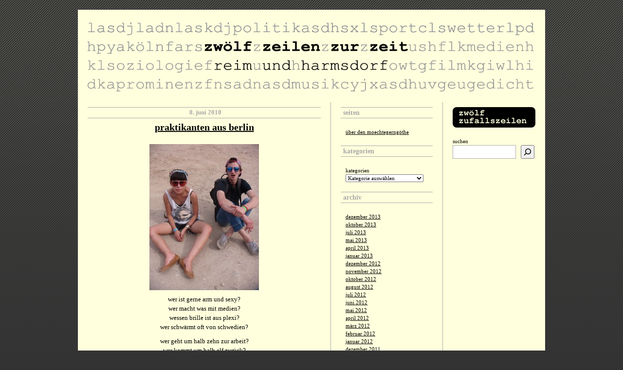

--- FILE ---
content_type: text/html; charset=UTF-8
request_url: https://www.zwoelfzeilen.com/tag/sonnebrille/
body_size: 8419
content:
<!DOCTYPE html PUBLIC "-//W3C//DTD XHTML 1.0 Transitional//EN" "http://www.w3.org/TR/xhtml1/DTD/xhtml1-transitional.dtd">
<html xmlns="http://www.w3.org/1999/xhtml" xml:lang="de" lang="de">

<head profile="http://gmpg.org/xfn/11">
  <base href="https://www.zwoelfzeilen.com" />
	<meta http-equiv="Content-Type" content="text/html; charset=UTF-8" />
	<title>   sonnebrille |  zwölf zeilen zur zeit &#8211; reim und harmsdorf &#8211; das gedichtblog</title>
	<meta name="generator" content="WordPress" />
	<meta name="robots" content="index, follow" />
	<meta name="description" content="" />
	<meta name="keywords" content="gedicht, poesie, gedichtblog" />
	<meta name="language" content="de" />
	<meta name="content-language" content="de" />
	<meta name="publisher" content="zwölf zeilen zur zeit &#8211; reim und harmsdorf &#8211; das gedichtblog" />
	<meta name="revisit-after" content="1 days" />
	<meta name="author" content="rabo calypse" />
	<link rel="stylesheet" href="https://www.zwoelfzeilen.com/wp-content/themes/zzzz/style.css" type="text/css" media="screen" />
	<link rel="stylesheet" href="https://www.zwoelfzeilen.com/wp-content/themes/zzzz/style.css" type="text/css" media="print" />
	<link rel="alternate" type="application/rss+xml" title="RSS 2.0" href="https://www.zwoelfzeilen.com/feed/" />
	<link rel="Shortcut Icon" type="image/x-icon" href="https://www.zwoelfzeilen.com/favicon.ico" />
	<link rel="pingback" href="https://www.zwoelfzeilen.com/xmlrpc.php" />
	<!--<script type="text/javascript" src="https://www.zwoelfzeilen.com/wp-content/themes/zzzz/js/.js');"></script>-->
	<meta name='robots' content='max-image-preview:large' />
<link rel="alternate" type="application/rss+xml" title="zwölf zeilen zur zeit - reim und harmsdorf - das gedichtblog &raquo; Schlagwort-Feed zu sonnebrille" href="https://www.zwoelfzeilen.com/tag/sonnebrille/feed/" />
<style id='wp-img-auto-sizes-contain-inline-css' type='text/css'>
img:is([sizes=auto i],[sizes^="auto," i]){contain-intrinsic-size:3000px 1500px}
/*# sourceURL=wp-img-auto-sizes-contain-inline-css */
</style>
<style id='wp-emoji-styles-inline-css' type='text/css'>

	img.wp-smiley, img.emoji {
		display: inline !important;
		border: none !important;
		box-shadow: none !important;
		height: 1em !important;
		width: 1em !important;
		margin: 0 0.07em !important;
		vertical-align: -0.1em !important;
		background: none !important;
		padding: 0 !important;
	}
/*# sourceURL=wp-emoji-styles-inline-css */
</style>
<style id='wp-block-library-inline-css' type='text/css'>
:root{--wp-block-synced-color:#7a00df;--wp-block-synced-color--rgb:122,0,223;--wp-bound-block-color:var(--wp-block-synced-color);--wp-editor-canvas-background:#ddd;--wp-admin-theme-color:#007cba;--wp-admin-theme-color--rgb:0,124,186;--wp-admin-theme-color-darker-10:#006ba1;--wp-admin-theme-color-darker-10--rgb:0,107,160.5;--wp-admin-theme-color-darker-20:#005a87;--wp-admin-theme-color-darker-20--rgb:0,90,135;--wp-admin-border-width-focus:2px}@media (min-resolution:192dpi){:root{--wp-admin-border-width-focus:1.5px}}.wp-element-button{cursor:pointer}:root .has-very-light-gray-background-color{background-color:#eee}:root .has-very-dark-gray-background-color{background-color:#313131}:root .has-very-light-gray-color{color:#eee}:root .has-very-dark-gray-color{color:#313131}:root .has-vivid-green-cyan-to-vivid-cyan-blue-gradient-background{background:linear-gradient(135deg,#00d084,#0693e3)}:root .has-purple-crush-gradient-background{background:linear-gradient(135deg,#34e2e4,#4721fb 50%,#ab1dfe)}:root .has-hazy-dawn-gradient-background{background:linear-gradient(135deg,#faaca8,#dad0ec)}:root .has-subdued-olive-gradient-background{background:linear-gradient(135deg,#fafae1,#67a671)}:root .has-atomic-cream-gradient-background{background:linear-gradient(135deg,#fdd79a,#004a59)}:root .has-nightshade-gradient-background{background:linear-gradient(135deg,#330968,#31cdcf)}:root .has-midnight-gradient-background{background:linear-gradient(135deg,#020381,#2874fc)}:root{--wp--preset--font-size--normal:16px;--wp--preset--font-size--huge:42px}.has-regular-font-size{font-size:1em}.has-larger-font-size{font-size:2.625em}.has-normal-font-size{font-size:var(--wp--preset--font-size--normal)}.has-huge-font-size{font-size:var(--wp--preset--font-size--huge)}.has-text-align-center{text-align:center}.has-text-align-left{text-align:left}.has-text-align-right{text-align:right}.has-fit-text{white-space:nowrap!important}#end-resizable-editor-section{display:none}.aligncenter{clear:both}.items-justified-left{justify-content:flex-start}.items-justified-center{justify-content:center}.items-justified-right{justify-content:flex-end}.items-justified-space-between{justify-content:space-between}.screen-reader-text{border:0;clip-path:inset(50%);height:1px;margin:-1px;overflow:hidden;padding:0;position:absolute;width:1px;word-wrap:normal!important}.screen-reader-text:focus{background-color:#ddd;clip-path:none;color:#444;display:block;font-size:1em;height:auto;left:5px;line-height:normal;padding:15px 23px 14px;text-decoration:none;top:5px;width:auto;z-index:100000}html :where(.has-border-color){border-style:solid}html :where([style*=border-top-color]){border-top-style:solid}html :where([style*=border-right-color]){border-right-style:solid}html :where([style*=border-bottom-color]){border-bottom-style:solid}html :where([style*=border-left-color]){border-left-style:solid}html :where([style*=border-width]){border-style:solid}html :where([style*=border-top-width]){border-top-style:solid}html :where([style*=border-right-width]){border-right-style:solid}html :where([style*=border-bottom-width]){border-bottom-style:solid}html :where([style*=border-left-width]){border-left-style:solid}html :where(img[class*=wp-image-]){height:auto;max-width:100%}:where(figure){margin:0 0 1em}html :where(.is-position-sticky){--wp-admin--admin-bar--position-offset:var(--wp-admin--admin-bar--height,0px)}@media screen and (max-width:600px){html :where(.is-position-sticky){--wp-admin--admin-bar--position-offset:0px}}

/*# sourceURL=wp-block-library-inline-css */
</style><style id='wp-block-archives-inline-css' type='text/css'>
.wp-block-archives{box-sizing:border-box}.wp-block-archives-dropdown label{display:block}
/*# sourceURL=https://www.zwoelfzeilen.com/wp-includes/blocks/archives/style.min.css */
</style>
<style id='wp-block-categories-inline-css' type='text/css'>
.wp-block-categories{box-sizing:border-box}.wp-block-categories.alignleft{margin-right:2em}.wp-block-categories.alignright{margin-left:2em}.wp-block-categories.wp-block-categories-dropdown.aligncenter{text-align:center}.wp-block-categories .wp-block-categories__label{display:block;width:100%}
/*# sourceURL=https://www.zwoelfzeilen.com/wp-includes/blocks/categories/style.min.css */
</style>
<style id='wp-block-heading-inline-css' type='text/css'>
h1:where(.wp-block-heading).has-background,h2:where(.wp-block-heading).has-background,h3:where(.wp-block-heading).has-background,h4:where(.wp-block-heading).has-background,h5:where(.wp-block-heading).has-background,h6:where(.wp-block-heading).has-background{padding:1.25em 2.375em}h1.has-text-align-left[style*=writing-mode]:where([style*=vertical-lr]),h1.has-text-align-right[style*=writing-mode]:where([style*=vertical-rl]),h2.has-text-align-left[style*=writing-mode]:where([style*=vertical-lr]),h2.has-text-align-right[style*=writing-mode]:where([style*=vertical-rl]),h3.has-text-align-left[style*=writing-mode]:where([style*=vertical-lr]),h3.has-text-align-right[style*=writing-mode]:where([style*=vertical-rl]),h4.has-text-align-left[style*=writing-mode]:where([style*=vertical-lr]),h4.has-text-align-right[style*=writing-mode]:where([style*=vertical-rl]),h5.has-text-align-left[style*=writing-mode]:where([style*=vertical-lr]),h5.has-text-align-right[style*=writing-mode]:where([style*=vertical-rl]),h6.has-text-align-left[style*=writing-mode]:where([style*=vertical-lr]),h6.has-text-align-right[style*=writing-mode]:where([style*=vertical-rl]){rotate:180deg}
/*# sourceURL=https://www.zwoelfzeilen.com/wp-includes/blocks/heading/style.min.css */
</style>
<style id='wp-block-page-list-inline-css' type='text/css'>
.wp-block-navigation .wp-block-page-list{align-items:var(--navigation-layout-align,initial);background-color:inherit;display:flex;flex-direction:var(--navigation-layout-direction,initial);flex-wrap:var(--navigation-layout-wrap,wrap);justify-content:var(--navigation-layout-justify,initial)}.wp-block-navigation .wp-block-navigation-item{background-color:inherit}.wp-block-page-list{box-sizing:border-box}
/*# sourceURL=https://www.zwoelfzeilen.com/wp-includes/blocks/page-list/style.min.css */
</style>
<style id='wp-block-search-inline-css' type='text/css'>
.wp-block-search__button{margin-left:10px;word-break:normal}.wp-block-search__button.has-icon{line-height:0}.wp-block-search__button svg{height:1.25em;min-height:24px;min-width:24px;width:1.25em;fill:currentColor;vertical-align:text-bottom}:where(.wp-block-search__button){border:1px solid #ccc;padding:6px 10px}.wp-block-search__inside-wrapper{display:flex;flex:auto;flex-wrap:nowrap;max-width:100%}.wp-block-search__label{width:100%}.wp-block-search.wp-block-search__button-only .wp-block-search__button{box-sizing:border-box;display:flex;flex-shrink:0;justify-content:center;margin-left:0;max-width:100%}.wp-block-search.wp-block-search__button-only .wp-block-search__inside-wrapper{min-width:0!important;transition-property:width}.wp-block-search.wp-block-search__button-only .wp-block-search__input{flex-basis:100%;transition-duration:.3s}.wp-block-search.wp-block-search__button-only.wp-block-search__searchfield-hidden,.wp-block-search.wp-block-search__button-only.wp-block-search__searchfield-hidden .wp-block-search__inside-wrapper{overflow:hidden}.wp-block-search.wp-block-search__button-only.wp-block-search__searchfield-hidden .wp-block-search__input{border-left-width:0!important;border-right-width:0!important;flex-basis:0;flex-grow:0;margin:0;min-width:0!important;padding-left:0!important;padding-right:0!important;width:0!important}:where(.wp-block-search__input){appearance:none;border:1px solid #949494;flex-grow:1;font-family:inherit;font-size:inherit;font-style:inherit;font-weight:inherit;letter-spacing:inherit;line-height:inherit;margin-left:0;margin-right:0;min-width:3rem;padding:8px;text-decoration:unset!important;text-transform:inherit}:where(.wp-block-search__button-inside .wp-block-search__inside-wrapper){background-color:#fff;border:1px solid #949494;box-sizing:border-box;padding:4px}:where(.wp-block-search__button-inside .wp-block-search__inside-wrapper) .wp-block-search__input{border:none;border-radius:0;padding:0 4px}:where(.wp-block-search__button-inside .wp-block-search__inside-wrapper) .wp-block-search__input:focus{outline:none}:where(.wp-block-search__button-inside .wp-block-search__inside-wrapper) :where(.wp-block-search__button){padding:4px 8px}.wp-block-search.aligncenter .wp-block-search__inside-wrapper{margin:auto}.wp-block[data-align=right] .wp-block-search.wp-block-search__button-only .wp-block-search__inside-wrapper{float:right}
/*# sourceURL=https://www.zwoelfzeilen.com/wp-includes/blocks/search/style.min.css */
</style>
<style id='wp-block-group-inline-css' type='text/css'>
.wp-block-group{box-sizing:border-box}:where(.wp-block-group.wp-block-group-is-layout-constrained){position:relative}
/*# sourceURL=https://www.zwoelfzeilen.com/wp-includes/blocks/group/style.min.css */
</style>
<style id='global-styles-inline-css' type='text/css'>
:root{--wp--preset--aspect-ratio--square: 1;--wp--preset--aspect-ratio--4-3: 4/3;--wp--preset--aspect-ratio--3-4: 3/4;--wp--preset--aspect-ratio--3-2: 3/2;--wp--preset--aspect-ratio--2-3: 2/3;--wp--preset--aspect-ratio--16-9: 16/9;--wp--preset--aspect-ratio--9-16: 9/16;--wp--preset--color--black: #000000;--wp--preset--color--cyan-bluish-gray: #abb8c3;--wp--preset--color--white: #ffffff;--wp--preset--color--pale-pink: #f78da7;--wp--preset--color--vivid-red: #cf2e2e;--wp--preset--color--luminous-vivid-orange: #ff6900;--wp--preset--color--luminous-vivid-amber: #fcb900;--wp--preset--color--light-green-cyan: #7bdcb5;--wp--preset--color--vivid-green-cyan: #00d084;--wp--preset--color--pale-cyan-blue: #8ed1fc;--wp--preset--color--vivid-cyan-blue: #0693e3;--wp--preset--color--vivid-purple: #9b51e0;--wp--preset--gradient--vivid-cyan-blue-to-vivid-purple: linear-gradient(135deg,rgb(6,147,227) 0%,rgb(155,81,224) 100%);--wp--preset--gradient--light-green-cyan-to-vivid-green-cyan: linear-gradient(135deg,rgb(122,220,180) 0%,rgb(0,208,130) 100%);--wp--preset--gradient--luminous-vivid-amber-to-luminous-vivid-orange: linear-gradient(135deg,rgb(252,185,0) 0%,rgb(255,105,0) 100%);--wp--preset--gradient--luminous-vivid-orange-to-vivid-red: linear-gradient(135deg,rgb(255,105,0) 0%,rgb(207,46,46) 100%);--wp--preset--gradient--very-light-gray-to-cyan-bluish-gray: linear-gradient(135deg,rgb(238,238,238) 0%,rgb(169,184,195) 100%);--wp--preset--gradient--cool-to-warm-spectrum: linear-gradient(135deg,rgb(74,234,220) 0%,rgb(151,120,209) 20%,rgb(207,42,186) 40%,rgb(238,44,130) 60%,rgb(251,105,98) 80%,rgb(254,248,76) 100%);--wp--preset--gradient--blush-light-purple: linear-gradient(135deg,rgb(255,206,236) 0%,rgb(152,150,240) 100%);--wp--preset--gradient--blush-bordeaux: linear-gradient(135deg,rgb(254,205,165) 0%,rgb(254,45,45) 50%,rgb(107,0,62) 100%);--wp--preset--gradient--luminous-dusk: linear-gradient(135deg,rgb(255,203,112) 0%,rgb(199,81,192) 50%,rgb(65,88,208) 100%);--wp--preset--gradient--pale-ocean: linear-gradient(135deg,rgb(255,245,203) 0%,rgb(182,227,212) 50%,rgb(51,167,181) 100%);--wp--preset--gradient--electric-grass: linear-gradient(135deg,rgb(202,248,128) 0%,rgb(113,206,126) 100%);--wp--preset--gradient--midnight: linear-gradient(135deg,rgb(2,3,129) 0%,rgb(40,116,252) 100%);--wp--preset--font-size--small: 13px;--wp--preset--font-size--medium: 20px;--wp--preset--font-size--large: 36px;--wp--preset--font-size--x-large: 42px;--wp--preset--spacing--20: 0.44rem;--wp--preset--spacing--30: 0.67rem;--wp--preset--spacing--40: 1rem;--wp--preset--spacing--50: 1.5rem;--wp--preset--spacing--60: 2.25rem;--wp--preset--spacing--70: 3.38rem;--wp--preset--spacing--80: 5.06rem;--wp--preset--shadow--natural: 6px 6px 9px rgba(0, 0, 0, 0.2);--wp--preset--shadow--deep: 12px 12px 50px rgba(0, 0, 0, 0.4);--wp--preset--shadow--sharp: 6px 6px 0px rgba(0, 0, 0, 0.2);--wp--preset--shadow--outlined: 6px 6px 0px -3px rgb(255, 255, 255), 6px 6px rgb(0, 0, 0);--wp--preset--shadow--crisp: 6px 6px 0px rgb(0, 0, 0);}:where(.is-layout-flex){gap: 0.5em;}:where(.is-layout-grid){gap: 0.5em;}body .is-layout-flex{display: flex;}.is-layout-flex{flex-wrap: wrap;align-items: center;}.is-layout-flex > :is(*, div){margin: 0;}body .is-layout-grid{display: grid;}.is-layout-grid > :is(*, div){margin: 0;}:where(.wp-block-columns.is-layout-flex){gap: 2em;}:where(.wp-block-columns.is-layout-grid){gap: 2em;}:where(.wp-block-post-template.is-layout-flex){gap: 1.25em;}:where(.wp-block-post-template.is-layout-grid){gap: 1.25em;}.has-black-color{color: var(--wp--preset--color--black) !important;}.has-cyan-bluish-gray-color{color: var(--wp--preset--color--cyan-bluish-gray) !important;}.has-white-color{color: var(--wp--preset--color--white) !important;}.has-pale-pink-color{color: var(--wp--preset--color--pale-pink) !important;}.has-vivid-red-color{color: var(--wp--preset--color--vivid-red) !important;}.has-luminous-vivid-orange-color{color: var(--wp--preset--color--luminous-vivid-orange) !important;}.has-luminous-vivid-amber-color{color: var(--wp--preset--color--luminous-vivid-amber) !important;}.has-light-green-cyan-color{color: var(--wp--preset--color--light-green-cyan) !important;}.has-vivid-green-cyan-color{color: var(--wp--preset--color--vivid-green-cyan) !important;}.has-pale-cyan-blue-color{color: var(--wp--preset--color--pale-cyan-blue) !important;}.has-vivid-cyan-blue-color{color: var(--wp--preset--color--vivid-cyan-blue) !important;}.has-vivid-purple-color{color: var(--wp--preset--color--vivid-purple) !important;}.has-black-background-color{background-color: var(--wp--preset--color--black) !important;}.has-cyan-bluish-gray-background-color{background-color: var(--wp--preset--color--cyan-bluish-gray) !important;}.has-white-background-color{background-color: var(--wp--preset--color--white) !important;}.has-pale-pink-background-color{background-color: var(--wp--preset--color--pale-pink) !important;}.has-vivid-red-background-color{background-color: var(--wp--preset--color--vivid-red) !important;}.has-luminous-vivid-orange-background-color{background-color: var(--wp--preset--color--luminous-vivid-orange) !important;}.has-luminous-vivid-amber-background-color{background-color: var(--wp--preset--color--luminous-vivid-amber) !important;}.has-light-green-cyan-background-color{background-color: var(--wp--preset--color--light-green-cyan) !important;}.has-vivid-green-cyan-background-color{background-color: var(--wp--preset--color--vivid-green-cyan) !important;}.has-pale-cyan-blue-background-color{background-color: var(--wp--preset--color--pale-cyan-blue) !important;}.has-vivid-cyan-blue-background-color{background-color: var(--wp--preset--color--vivid-cyan-blue) !important;}.has-vivid-purple-background-color{background-color: var(--wp--preset--color--vivid-purple) !important;}.has-black-border-color{border-color: var(--wp--preset--color--black) !important;}.has-cyan-bluish-gray-border-color{border-color: var(--wp--preset--color--cyan-bluish-gray) !important;}.has-white-border-color{border-color: var(--wp--preset--color--white) !important;}.has-pale-pink-border-color{border-color: var(--wp--preset--color--pale-pink) !important;}.has-vivid-red-border-color{border-color: var(--wp--preset--color--vivid-red) !important;}.has-luminous-vivid-orange-border-color{border-color: var(--wp--preset--color--luminous-vivid-orange) !important;}.has-luminous-vivid-amber-border-color{border-color: var(--wp--preset--color--luminous-vivid-amber) !important;}.has-light-green-cyan-border-color{border-color: var(--wp--preset--color--light-green-cyan) !important;}.has-vivid-green-cyan-border-color{border-color: var(--wp--preset--color--vivid-green-cyan) !important;}.has-pale-cyan-blue-border-color{border-color: var(--wp--preset--color--pale-cyan-blue) !important;}.has-vivid-cyan-blue-border-color{border-color: var(--wp--preset--color--vivid-cyan-blue) !important;}.has-vivid-purple-border-color{border-color: var(--wp--preset--color--vivid-purple) !important;}.has-vivid-cyan-blue-to-vivid-purple-gradient-background{background: var(--wp--preset--gradient--vivid-cyan-blue-to-vivid-purple) !important;}.has-light-green-cyan-to-vivid-green-cyan-gradient-background{background: var(--wp--preset--gradient--light-green-cyan-to-vivid-green-cyan) !important;}.has-luminous-vivid-amber-to-luminous-vivid-orange-gradient-background{background: var(--wp--preset--gradient--luminous-vivid-amber-to-luminous-vivid-orange) !important;}.has-luminous-vivid-orange-to-vivid-red-gradient-background{background: var(--wp--preset--gradient--luminous-vivid-orange-to-vivid-red) !important;}.has-very-light-gray-to-cyan-bluish-gray-gradient-background{background: var(--wp--preset--gradient--very-light-gray-to-cyan-bluish-gray) !important;}.has-cool-to-warm-spectrum-gradient-background{background: var(--wp--preset--gradient--cool-to-warm-spectrum) !important;}.has-blush-light-purple-gradient-background{background: var(--wp--preset--gradient--blush-light-purple) !important;}.has-blush-bordeaux-gradient-background{background: var(--wp--preset--gradient--blush-bordeaux) !important;}.has-luminous-dusk-gradient-background{background: var(--wp--preset--gradient--luminous-dusk) !important;}.has-pale-ocean-gradient-background{background: var(--wp--preset--gradient--pale-ocean) !important;}.has-electric-grass-gradient-background{background: var(--wp--preset--gradient--electric-grass) !important;}.has-midnight-gradient-background{background: var(--wp--preset--gradient--midnight) !important;}.has-small-font-size{font-size: var(--wp--preset--font-size--small) !important;}.has-medium-font-size{font-size: var(--wp--preset--font-size--medium) !important;}.has-large-font-size{font-size: var(--wp--preset--font-size--large) !important;}.has-x-large-font-size{font-size: var(--wp--preset--font-size--x-large) !important;}
/*# sourceURL=global-styles-inline-css */
</style>

<style id='classic-theme-styles-inline-css' type='text/css'>
/*! This file is auto-generated */
.wp-block-button__link{color:#fff;background-color:#32373c;border-radius:9999px;box-shadow:none;text-decoration:none;padding:calc(.667em + 2px) calc(1.333em + 2px);font-size:1.125em}.wp-block-file__button{background:#32373c;color:#fff;text-decoration:none}
/*# sourceURL=/wp-includes/css/classic-themes.min.css */
</style>
<link rel="https://api.w.org/" href="https://www.zwoelfzeilen.com/wp-json/" /><link rel="alternate" title="JSON" type="application/json" href="https://www.zwoelfzeilen.com/wp-json/wp/v2/tags/1476" /><link rel="EditURI" type="application/rsd+xml" title="RSD" href="https://www.zwoelfzeilen.com/xmlrpc.php?rsd" />
<meta name="generator" content="WordPress 6.9" />
		<style type="text/css" id="wp-custom-css">
			#sidebar select {
    width: 160px;
    margin-left: 0px;
}		</style>
		
</head>
<body>
	<div id="wrap">
	<div id="header">
        <a href="https://www.zwoelfzeilen.com"><img src="https://www.zwoelfzeilen.com/wp-content/themes/zzzz/img/header.png" alt="zw&ouml;lf zeilen zur zeit &#8211; zur&uuml;ck zur startseite" title="zw&ouml;lf zeilen zur zeit &#8211; zur&uuml;ck zur startseite" width="920" height="150" /></a>
		<h1><a accesskey="1" href="https://www.zwoelfzeilen.com/">zwölf zeilen zur zeit &#8211; reim und harmsdorf &#8211; das gedichtblog</a></h1>
		<p></p>
	</div>
	<div id="content">

		
		
		
		<div class="post" id="post-1008">
		<p class="topmetadata">8. Juni 2010</p>
			<h2><a href="https://www.zwoelfzeilen.com/2010/06/08/praktikanten-aus-berlin/" rel="bookmark">praktikanten aus berlin</a></h2>
				
			<div class="story">
							<p><a href="https://www.zwoelfzeilen.com/wp-content/uploads/2010/06/prakti.jpg"><img fetchpriority="high" decoding="async" class="aligncenter size-medium wp-image-1007" title="prakti" src="http://www.zwoelfzeilen.com/wp-content/uploads/2010/06/prakti-225x300.jpg" alt="" width="225" height="300" srcset="https://www.zwoelfzeilen.com/wp-content/uploads/2010/06/prakti-225x300.jpg 225w, https://www.zwoelfzeilen.com/wp-content/uploads/2010/06/prakti.jpg 375w" sizes="(max-width: 225px) 100vw, 225px" /></a></p>
<p style="text-align: center;">wer ist gerne arm und sexy?<br />
wer macht was mit medien?<br />
wessen  brille ist aus plexi?<br />
wer schwärmt oft von schwedien?</p>
<p style="text-align: center;">wer geht  um halb zehn zur arbeit?<br />
wer kommt um halb elf zurück?<br />
wessen ego  ist fast starbreit?<br />
wer erträumt vom glück ein stück?</p>
<p style="text-align: center;">wer war  nie aus kreuzberg draußen?<br />
wer kennt nicht mal hölderlin?<br />
wer  schwätzt schwachsinn ohne pausen?<br />
praktikanten aus berlin!</p>

				<p class="postmetadata">1ng0 am 8. Juni 2010 in <a href="https://www.zwoelfzeilen.com/category/gedicht/" rel="category tag">gedicht</a>, <a href="https://www.zwoelfzeilen.com/category/landsmannschaft/" rel="category tag">landsmannschaft</a>, <a href="https://www.zwoelfzeilen.com/category/medizin/" rel="category tag">medizin</a>, <a href="https://www.zwoelfzeilen.com/category/soziologie/" rel="category tag">soziologie</a> <br />Foto: <a href="http://www.flickr.com/photos/ret0dd">ret0dd</a><br />tags: <a href="https://www.zwoelfzeilen.com/tag/berlin/" rel="tag">berlin</a>, <a href="https://www.zwoelfzeilen.com/tag/hipster/" rel="tag">hipster</a>, <a href="https://www.zwoelfzeilen.com/tag/praktikanten/" rel="tag">praktikanten</a>, <a href="https://www.zwoelfzeilen.com/tag/sonnebrille/" rel="tag">sonnebrille</a><br />kommentare: <a href="https://www.zwoelfzeilen.com/2010/06/08/praktikanten-aus-berlin/#respond">fehlanzeige &#187;</a>  </p>
<div class="posttrenner"><img src="https://www.zwoelfzeilen.com/wp-content/themes/zzzz/img/posttrenner.png" /></div>
						</div>
		
		</div>
	
		
	</div>
		<div id="sidebar"><div class="sidebarwrap">
	<ul>
		<li id="block-8" class="widget widget_block">
<h2 class="wp-block-heading">Seiten</h2>
</li>
<li id="block-7" class="widget widget_block"><ul class="wp-block-page-list"><li class="wp-block-pages-list__item"><a class="wp-block-pages-list__item__link" href="https://www.zwoelfzeilen.com/about/">über den moechtegerngöthe</a></li></ul></li>
<li id="block-9" class="widget widget_block">
<h2 class="wp-block-heading">Kategorien</h2>
</li>
<li id="block-10" class="widget widget_block widget_categories"><div class="wp-block-categories-dropdown cat wp-block-categories"><label class="wp-block-categories__label" for="wp-block-categories-1">Kategorien</label><select  name='category_name' id='wp-block-categories-1' class='postform'>
	<option value='-1'>Kategorie auswählen</option>
	<option class="level-0" value="architektur">architektur&nbsp;&nbsp;(14)</option>
	<option class="level-0" value="arschgeigen">arschgeigen&nbsp;&nbsp;(44)</option>
	<option class="level-0" value="film">film&nbsp;&nbsp;(10)</option>
	<option class="level-0" value="finanzen">finanzen&nbsp;&nbsp;(12)</option>
	<option class="level-0" value="flora-und-sauna">flora und sauna&nbsp;&nbsp;(19)</option>
	<option class="level-0" value="gedicht">gedicht&nbsp;&nbsp;(487)</option>
	<option class="level-0" value="geografie">geografie&nbsp;&nbsp;(41)</option>
	<option class="level-0" value="koln">köln&nbsp;&nbsp;(60)</option>
	<option class="level-1" value="sulz">&nbsp;&nbsp;&nbsp;sülz&nbsp;&nbsp;(31)</option>
	<option class="level-0" value="kulinarik">kulinarik&nbsp;&nbsp;(44)</option>
	<option class="level-0" value="kultur">kultur&nbsp;&nbsp;(46)</option>
	<option class="level-0" value="landsmannschaft">landsmannschaft&nbsp;&nbsp;(43)</option>
	<option class="level-0" value="liebe">liebe&nbsp;&nbsp;(8)</option>
	<option class="level-0" value="literatur">literatur&nbsp;&nbsp;(19)</option>
	<option class="level-0" value="medien">medien&nbsp;&nbsp;(22)</option>
	<option class="level-0" value="medizin">medizin&nbsp;&nbsp;(12)</option>
	<option class="level-0" value="musik">musik&nbsp;&nbsp;(73)</option>
	<option class="level-1" value="festivals">&nbsp;&nbsp;&nbsp;festivals&nbsp;&nbsp;(6)</option>
	<option class="level-0" value="pflanzen">pflanzen&nbsp;&nbsp;(2)</option>
	<option class="level-0" value="politik">politik&nbsp;&nbsp;(68)</option>
	<option class="level-1" value="bundeskabinett-politik-2">&nbsp;&nbsp;&nbsp;bundeskabinett&nbsp;&nbsp;(25)</option>
	<option class="level-0" value="prominenz-u-u-zweifelhaft">prominenz (u.u. zweifelhaft)&nbsp;&nbsp;(144)</option>
	<option class="level-0" value="quatsch-mit-sose">quatsch mit soße&nbsp;&nbsp;(17)</option>
	<option class="level-0" value="religion-weltanschauung">religion / weltanschauung&nbsp;&nbsp;(52)</option>
	<option class="level-0" value="schurken-des-alltags">schurken des alltags&nbsp;&nbsp;(28)</option>
	<option class="level-0" value="service">service&nbsp;&nbsp;(18)</option>
	<option class="level-0" value="soziologie">soziologie&nbsp;&nbsp;(50)</option>
	<option class="level-0" value="sport">sport&nbsp;&nbsp;(68)</option>
	<option class="level-1" value="fusball">&nbsp;&nbsp;&nbsp;fußball&nbsp;&nbsp;(58)</option>
	<option class="level-2" value="bundesliga">&nbsp;&nbsp;&nbsp;&nbsp;&nbsp;&nbsp;bundesliga&nbsp;&nbsp;(19)</option>
	<option class="level-2" value="em-2012">&nbsp;&nbsp;&nbsp;&nbsp;&nbsp;&nbsp;em 2012&nbsp;&nbsp;(2)</option>
	<option class="level-2" value="vfb-stuttgart">&nbsp;&nbsp;&nbsp;&nbsp;&nbsp;&nbsp;vfb stuttgart&nbsp;&nbsp;(19)</option>
	<option class="level-2" value="wm-2010">&nbsp;&nbsp;&nbsp;&nbsp;&nbsp;&nbsp;wm 2010&nbsp;&nbsp;(15)</option>
	<option class="level-0" value="steine">steine&nbsp;&nbsp;(8)</option>
	<option class="level-0" value="tiere">tiere&nbsp;&nbsp;(25)</option>
	<option class="level-0" value="tv">tv&nbsp;&nbsp;(15)</option>
	<option class="level-1" value="tatort">&nbsp;&nbsp;&nbsp;tatort&nbsp;&nbsp;(4)</option>
	<option class="level-0" value="wetter-jahreszeit">wetter / jahreszeit&nbsp;&nbsp;(29)</option>
	<option class="level-0" value="wirtschaft">wirtschaft&nbsp;&nbsp;(21)</option>
	<option class="level-0" value="wissenschaft">wissenschaft&nbsp;&nbsp;(8)</option>
</select><script type="text/javascript">
/* <![CDATA[ */
( ( [ dropdownId, homeUrl ] ) => {
		const dropdown = document.getElementById( dropdownId );
		function onSelectChange() {
			setTimeout( () => {
				if ( 'escape' === dropdown.dataset.lastkey ) {
					return;
				}
				if ( dropdown.value && dropdown instanceof HTMLSelectElement ) {
					const url = new URL( homeUrl );
					url.searchParams.set( dropdown.name, dropdown.value );
					location.href = url.href;
				}
			}, 250 );
		}
		function onKeyUp( event ) {
			if ( 'Escape' === event.key ) {
				dropdown.dataset.lastkey = 'escape';
			} else {
				delete dropdown.dataset.lastkey;
			}
		}
		function onClick() {
			delete dropdown.dataset.lastkey;
		}
		dropdown.addEventListener( 'keyup', onKeyUp );
		dropdown.addEventListener( 'click', onClick );
		dropdown.addEventListener( 'change', onSelectChange );
	} )( ["wp-block-categories-1","https://www.zwoelfzeilen.com"] );
//# sourceURL=build_dropdown_script_block_core_categories
/* ]]> */
</script>

</div></li>
<li id="block-11" class="widget widget_block">
<h2 class="wp-block-heading">Archiv</h2>
</li>
<li id="block-12" class="widget widget_block widget_archive"><ul class="wp-block-archives-list wp-block-archives">	<li><a href='https://www.zwoelfzeilen.com/2013/12/'>Dezember 2013</a></li>
	<li><a href='https://www.zwoelfzeilen.com/2013/10/'>Oktober 2013</a></li>
	<li><a href='https://www.zwoelfzeilen.com/2013/07/'>Juli 2013</a></li>
	<li><a href='https://www.zwoelfzeilen.com/2013/05/'>Mai 2013</a></li>
	<li><a href='https://www.zwoelfzeilen.com/2013/04/'>April 2013</a></li>
	<li><a href='https://www.zwoelfzeilen.com/2013/01/'>Januar 2013</a></li>
	<li><a href='https://www.zwoelfzeilen.com/2012/12/'>Dezember 2012</a></li>
	<li><a href='https://www.zwoelfzeilen.com/2012/11/'>November 2012</a></li>
	<li><a href='https://www.zwoelfzeilen.com/2012/10/'>Oktober 2012</a></li>
	<li><a href='https://www.zwoelfzeilen.com/2012/08/'>August 2012</a></li>
	<li><a href='https://www.zwoelfzeilen.com/2012/07/'>Juli 2012</a></li>
	<li><a href='https://www.zwoelfzeilen.com/2012/06/'>Juni 2012</a></li>
	<li><a href='https://www.zwoelfzeilen.com/2012/05/'>Mai 2012</a></li>
	<li><a href='https://www.zwoelfzeilen.com/2012/04/'>April 2012</a></li>
	<li><a href='https://www.zwoelfzeilen.com/2012/03/'>März 2012</a></li>
	<li><a href='https://www.zwoelfzeilen.com/2012/02/'>Februar 2012</a></li>
	<li><a href='https://www.zwoelfzeilen.com/2012/01/'>Januar 2012</a></li>
	<li><a href='https://www.zwoelfzeilen.com/2011/12/'>Dezember 2011</a></li>
	<li><a href='https://www.zwoelfzeilen.com/2011/11/'>November 2011</a></li>
	<li><a href='https://www.zwoelfzeilen.com/2011/10/'>Oktober 2011</a></li>
	<li><a href='https://www.zwoelfzeilen.com/2011/09/'>September 2011</a></li>
	<li><a href='https://www.zwoelfzeilen.com/2011/08/'>August 2011</a></li>
	<li><a href='https://www.zwoelfzeilen.com/2011/07/'>Juli 2011</a></li>
	<li><a href='https://www.zwoelfzeilen.com/2011/06/'>Juni 2011</a></li>
	<li><a href='https://www.zwoelfzeilen.com/2011/05/'>Mai 2011</a></li>
	<li><a href='https://www.zwoelfzeilen.com/2011/04/'>April 2011</a></li>
	<li><a href='https://www.zwoelfzeilen.com/2011/03/'>März 2011</a></li>
	<li><a href='https://www.zwoelfzeilen.com/2011/02/'>Februar 2011</a></li>
	<li><a href='https://www.zwoelfzeilen.com/2011/01/'>Januar 2011</a></li>
	<li><a href='https://www.zwoelfzeilen.com/2010/12/'>Dezember 2010</a></li>
	<li><a href='https://www.zwoelfzeilen.com/2010/11/'>November 2010</a></li>
	<li><a href='https://www.zwoelfzeilen.com/2010/10/'>Oktober 2010</a></li>
	<li><a href='https://www.zwoelfzeilen.com/2010/09/'>September 2010</a></li>
	<li><a href='https://www.zwoelfzeilen.com/2010/08/'>August 2010</a></li>
	<li><a href='https://www.zwoelfzeilen.com/2010/07/'>Juli 2010</a></li>
	<li><a href='https://www.zwoelfzeilen.com/2010/06/'>Juni 2010</a></li>
	<li><a href='https://www.zwoelfzeilen.com/2010/05/'>Mai 2010</a></li>
	<li><a href='https://www.zwoelfzeilen.com/2010/04/'>April 2010</a></li>
	<li><a href='https://www.zwoelfzeilen.com/2010/03/'>März 2010</a></li>
	<li><a href='https://www.zwoelfzeilen.com/2010/02/'>Februar 2010</a></li>
	<li><a href='https://www.zwoelfzeilen.com/2010/01/'>Januar 2010</a></li>
</ul></li>
		
	</ul>
	</div>
	</div>

	<div id="sidebar2">
<div class="sidebarwrap">
<ul>
<li>
<a href="https://www.zwoelfzeilen.com/2012/06/12/not-to-stumble-but-to-really-fall-in-love/"  class="imglink"><img src="https://www.zwoelfzeilen.com/wp-content/themes/zzzz/img/randompoetry.png" alt="Zufallsgedicht" title="Zufallsgedicht" /></a></li>
<li id="block-5" class="widget widget_block">
<div class="wp-block-group"><div class="wp-block-group__inner-container is-layout-flow wp-block-group-is-layout-flow"></div></div>
</li>
<li id="block-13" class="widget widget_block widget_search"><form role="search" method="get" action="https://www.zwoelfzeilen.com/" class="wp-block-search__button-outside wp-block-search__icon-button wp-block-search"    ><label class="wp-block-search__label" for="wp-block-search__input-1" >Suchen</label><div class="wp-block-search__inside-wrapper"  style="width: 100%"><input class="wp-block-search__input" id="wp-block-search__input-1" placeholder="" value="" type="search" name="s" required /><button aria-label="Suchen" class="wp-block-search__button has-icon wp-element-button" type="submit" ><svg class="search-icon" viewBox="0 0 24 24" width="24" height="24">
					<path d="M13 5c-3.3 0-6 2.7-6 6 0 1.4.5 2.7 1.3 3.7l-3.8 3.8 1.1 1.1 3.8-3.8c1 .8 2.3 1.3 3.7 1.3 3.3 0 6-2.7 6-6S16.3 5 13 5zm0 10.5c-2.5 0-4.5-2-4.5-4.5s2-4.5 4.5-4.5 4.5 2 4.5 4.5-2 4.5-4.5 4.5z"></path>
				</svg></button></div></form></li>
</ul>
</div>
	</div>

	<div class="clear"></div>

	<div id="footer">
		<div id="footerleft">
	<ul>
					</ul>
	</div>

		<div id="footerright">
	<ul>
					</ul>
	</div>

	<br class="clear" />
		<p><a accesskey="1" href="https://www.zwoelfzeilen.com/">zwölf zeilen zur zeit &#8211; reim und harmsdorf &#8211; das gedichtblog</a> l&auml;uft mit <a href="http://wordpress.org">Wordpress</a> und dem Theme "zzzz" von <a href="https://www.rainerrapp.de/">Rainer Rapp</a>. headergrafik von cora pratz.</p> 
	</div>
  	</div>
	<script type="speculationrules">
{"prefetch":[{"source":"document","where":{"and":[{"href_matches":"/*"},{"not":{"href_matches":["/wp-*.php","/wp-admin/*","/wp-content/uploads/*","/wp-content/*","/wp-content/plugins/*","/wp-content/themes/zzzz/*","/*\\?(.+)"]}},{"not":{"selector_matches":"a[rel~=\"nofollow\"]"}},{"not":{"selector_matches":".no-prefetch, .no-prefetch a"}}]},"eagerness":"conservative"}]}
</script>
<script id="wp-emoji-settings" type="application/json">
{"baseUrl":"https://s.w.org/images/core/emoji/17.0.2/72x72/","ext":".png","svgUrl":"https://s.w.org/images/core/emoji/17.0.2/svg/","svgExt":".svg","source":{"concatemoji":"https://www.zwoelfzeilen.com/wp-includes/js/wp-emoji-release.min.js?ver=6.9"}}
</script>
<script type="module">
/* <![CDATA[ */
/*! This file is auto-generated */
const a=JSON.parse(document.getElementById("wp-emoji-settings").textContent),o=(window._wpemojiSettings=a,"wpEmojiSettingsSupports"),s=["flag","emoji"];function i(e){try{var t={supportTests:e,timestamp:(new Date).valueOf()};sessionStorage.setItem(o,JSON.stringify(t))}catch(e){}}function c(e,t,n){e.clearRect(0,0,e.canvas.width,e.canvas.height),e.fillText(t,0,0);t=new Uint32Array(e.getImageData(0,0,e.canvas.width,e.canvas.height).data);e.clearRect(0,0,e.canvas.width,e.canvas.height),e.fillText(n,0,0);const a=new Uint32Array(e.getImageData(0,0,e.canvas.width,e.canvas.height).data);return t.every((e,t)=>e===a[t])}function p(e,t){e.clearRect(0,0,e.canvas.width,e.canvas.height),e.fillText(t,0,0);var n=e.getImageData(16,16,1,1);for(let e=0;e<n.data.length;e++)if(0!==n.data[e])return!1;return!0}function u(e,t,n,a){switch(t){case"flag":return n(e,"\ud83c\udff3\ufe0f\u200d\u26a7\ufe0f","\ud83c\udff3\ufe0f\u200b\u26a7\ufe0f")?!1:!n(e,"\ud83c\udde8\ud83c\uddf6","\ud83c\udde8\u200b\ud83c\uddf6")&&!n(e,"\ud83c\udff4\udb40\udc67\udb40\udc62\udb40\udc65\udb40\udc6e\udb40\udc67\udb40\udc7f","\ud83c\udff4\u200b\udb40\udc67\u200b\udb40\udc62\u200b\udb40\udc65\u200b\udb40\udc6e\u200b\udb40\udc67\u200b\udb40\udc7f");case"emoji":return!a(e,"\ud83e\u1fac8")}return!1}function f(e,t,n,a){let r;const o=(r="undefined"!=typeof WorkerGlobalScope&&self instanceof WorkerGlobalScope?new OffscreenCanvas(300,150):document.createElement("canvas")).getContext("2d",{willReadFrequently:!0}),s=(o.textBaseline="top",o.font="600 32px Arial",{});return e.forEach(e=>{s[e]=t(o,e,n,a)}),s}function r(e){var t=document.createElement("script");t.src=e,t.defer=!0,document.head.appendChild(t)}a.supports={everything:!0,everythingExceptFlag:!0},new Promise(t=>{let n=function(){try{var e=JSON.parse(sessionStorage.getItem(o));if("object"==typeof e&&"number"==typeof e.timestamp&&(new Date).valueOf()<e.timestamp+604800&&"object"==typeof e.supportTests)return e.supportTests}catch(e){}return null}();if(!n){if("undefined"!=typeof Worker&&"undefined"!=typeof OffscreenCanvas&&"undefined"!=typeof URL&&URL.createObjectURL&&"undefined"!=typeof Blob)try{var e="postMessage("+f.toString()+"("+[JSON.stringify(s),u.toString(),c.toString(),p.toString()].join(",")+"));",a=new Blob([e],{type:"text/javascript"});const r=new Worker(URL.createObjectURL(a),{name:"wpTestEmojiSupports"});return void(r.onmessage=e=>{i(n=e.data),r.terminate(),t(n)})}catch(e){}i(n=f(s,u,c,p))}t(n)}).then(e=>{for(const n in e)a.supports[n]=e[n],a.supports.everything=a.supports.everything&&a.supports[n],"flag"!==n&&(a.supports.everythingExceptFlag=a.supports.everythingExceptFlag&&a.supports[n]);var t;a.supports.everythingExceptFlag=a.supports.everythingExceptFlag&&!a.supports.flag,a.supports.everything||((t=a.source||{}).concatemoji?r(t.concatemoji):t.wpemoji&&t.twemoji&&(r(t.twemoji),r(t.wpemoji)))});
//# sourceURL=https://www.zwoelfzeilen.com/wp-includes/js/wp-emoji-loader.min.js
/* ]]> */
</script>
   

</body>
</html>

<!-- Dynamic page generated in 0.102 seconds. -->
<!-- Cached page generated by WP-Super-Cache on 2026-01-29 05:34:42 -->

<!-- super cache -->